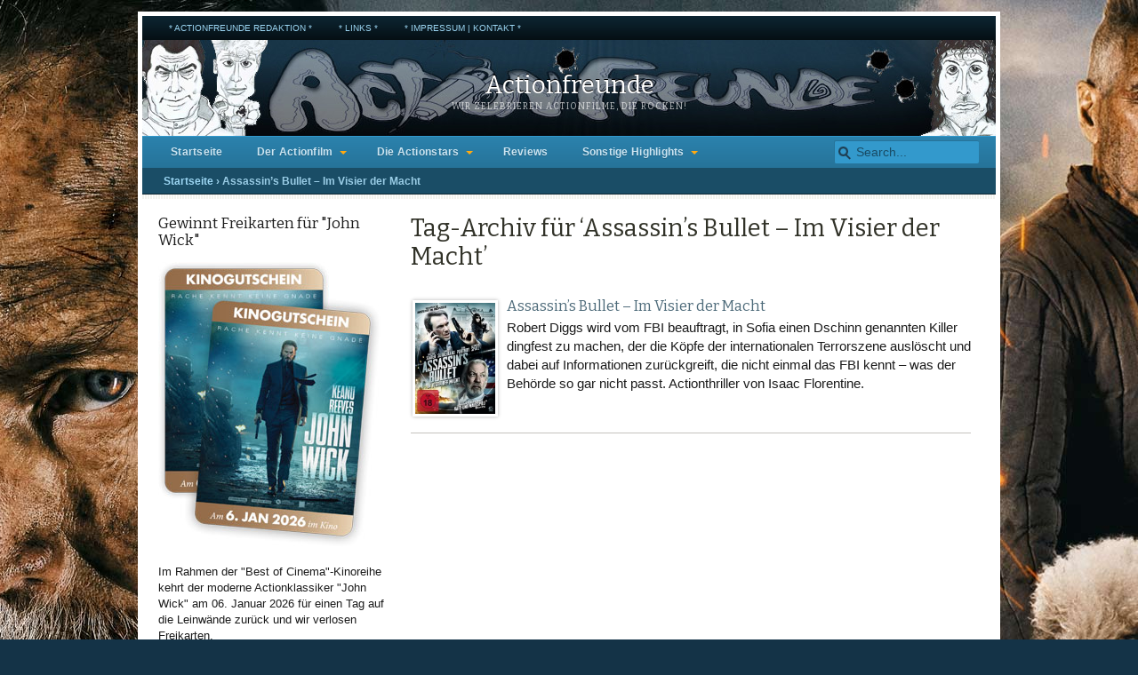

--- FILE ---
content_type: text/css
request_url: https://www.actionfreunde.de/wp-content/themes/mimbopro/css/nav.css?ver=1.0
body_size: 752
content:
#navbar {
	padding:4px 6px 4px 18px;
	letter-spacing: .02em;
	background: #236d97;
    background: -moz-linear-gradient(top, #236d97 0%, #1e638a 100%);
    background: -webkit-gradient(linear, left top, left bottom, color-stop(0%,#236d97), color-stop(100%,#1e638a));
    background: -webkit-linear-gradient(top, #236d97 0%,#1e638a 100%);
    background: -o-linear-gradient(top, #236d97 0%,#1e638a 100%);
    background: -ms-linear-gradient(top, #236d97 0%,#1e638a 100%);
    background: linear-gradient(top, #236d97 0%,#1e638a 100%);
    border-top: 1px solid #2b81b3;
    border-bottom: 1px solid #15476c
}

#nav {
	position:relative;
	line-height:1.0;
	width:740px;
	font-size:.95em;
	zoom:1;
	z-index:99;
}

#nav * {
	list-style:none;
}

.nav li {
	float:left;
	position:relative;
	margin-right: 10px;
}

.nav li:hover {
	visibility:inherit;/* fixes IE7 'sticky bug' */
}


/*Default State, Top Nav*/
#nav a,
#nav a:visited {
	padding:7px 14px 9px 14px;
	text-decoration:none;
	color:#c0e9ff;
	display:block;
	position:relative;
	text-shadow: 0 1px 0 rgba(0,0,0,.2);
	font-weight: bold;
	font-size:.9em;
}

#nav a,
#nav li {
	border-radius: 3px;
}

#nav .children a,
#nav .children li {
	border-radius: 0;
}

/*Hover State, Top Nav*/

#nav li:hover,
#nav a:focus, #nav a:hover,
#nav a:active,
#nav .current-cat .children a:hover,
#nav .current-cat .children,
#nav li li {
	background:#3a7eae;
	outline:0;
	color: #FFF;
}

/*Active State, Top Nav*/
#nav .current-cat a,
#nav .current-cat a:visited,
#nav .current_page_item a,
#nav .current_page_item a:visited {
	padding:6px 14px 8px 14px;
	background-color:#1e3d51;
	border-top:1px solid #112939;
	border-bottom: 1px solid #26719f;
}

#nav-secondary a.sf-with-ul:after,
#nav a.sf-with-ul:after {
	display:block;
	content:'';
	position:absolute;
	top:45%;
	right:10px;
	border:4px solid transparent;
	border-top-color:#fa1;
}

#nav-secondary ul a.sf-with-ul:after,
#nav ul a.sf-with-ul:after {
	top:40%;
	border:4px solid transparent;
	border-left-color:#fa1;
}

#nav a.sf-with-ul,
#nav a.sf-with-ul:visited {
	padding-right:25px;
	min-width:1px;/* trigger IE7 hasLayout so spans position accurately */
}




/* ---------- @ Flyout -----------*/

#nav a a,
#nav li li {
	border-radius: 0;
}

.nav ul {
	position:absolute;
	top:-999em;
	width:13em;/* left offset of submenus need to match (see below) */
}
#nav > ul {
	margin-top: -6px;
}

.nav ul li {
	width:100%;
	z-index:99;
	position:relative;
}

.nav li:hover ul,
.nav li.sfHover ul{
	left:0;
	top:2em;/* match top ul list item height */
	z-index:99;
}

ul.nav li:hover li ul,
ul.nav li.sfHover li ul{
	top:-999em;
}

ul.nav li li:hover ul,
ul.nav li li.sfHover ul{
	left:13em;
	top:0;
}

.nav .children .children {
	margin-top: 0;
}

.nav .children a:hover {
	background: #286e9e;
}


/*Mobile Stuff*/

#nav-mobile-cats, #nav-mobile-pages {
	display: none;
}



#nav-secondary {
	padding:0 20px;
	position:relative;
}

#nav-secondary a {
	font-size:0.75em;
	text-transform:uppercase;
	padding:8px 10px;
	display:block;
}

#nav-secondary li {
	list-style-type:none;
	float:left;
	padding:0;
}

#nav-secondary .sub-menu {
	display:none;
	z-index:999;
}

#nav-secondary a.sf-with-ul,
#nav-secondary a.sf-with-ul:visited {
	padding-right:25px;
	min-width:1px;/* trigger IE7 hasLayout so spans position accurately */
}


--- FILE ---
content_type: text/css
request_url: https://www.actionfreunde.de/wp-content/uploads/fonts/00cff8484f4e7cf51d06df29d2853a8b/font.css?v=1666804016
body_size: 311
content:
/*
 * Font file created by Local Google Fonts 0.19
 * Created: Wed, 26 Oct 2022 17:06:56 +0000
 * Handle: mimbopro-style-font-bitter
 * Original URL: https://fonts.googleapis.com/css?family=Bitter%3A400
*/

/* cyrillic-ext */
@font-face {
  font-family: 'Bitter';
  font-style: normal;
  font-weight: 400;
  src: url(https://www.actionfreunde.de/wp-content/uploads/fonts/00cff8484f4e7cf51d06df29d2853a8b/bitter-cyrillic-ext-v28-normal-400.woff2?c=1666804016) format('woff2');
  unicode-range: U+0460-052F, U+1C80-1C88, U+20B4, U+2DE0-2DFF, U+A640-A69F, U+FE2E-FE2F;
}
/* cyrillic */
@font-face {
  font-family: 'Bitter';
  font-style: normal;
  font-weight: 400;
  src: url(https://www.actionfreunde.de/wp-content/uploads/fonts/00cff8484f4e7cf51d06df29d2853a8b/bitter-cyrillic-v28-normal-400.woff2?c=1666804016) format('woff2');
  unicode-range: U+0301, U+0400-045F, U+0490-0491, U+04B0-04B1, U+2116;
}
/* vietnamese */
@font-face {
  font-family: 'Bitter';
  font-style: normal;
  font-weight: 400;
  src: url(https://www.actionfreunde.de/wp-content/uploads/fonts/00cff8484f4e7cf51d06df29d2853a8b/bitter-vietnamese-v28-normal-400.woff2?c=1666804016) format('woff2');
  unicode-range: U+0102-0103, U+0110-0111, U+0128-0129, U+0168-0169, U+01A0-01A1, U+01AF-01B0, U+1EA0-1EF9, U+20AB;
}
/* latin-ext */
@font-face {
  font-family: 'Bitter';
  font-style: normal;
  font-weight: 400;
  src: url(https://www.actionfreunde.de/wp-content/uploads/fonts/00cff8484f4e7cf51d06df29d2853a8b/bitter-latin-ext-v28-normal-400.woff2?c=1666804016) format('woff2');
  unicode-range: U+0100-024F, U+0259, U+1E00-1EFF, U+2020, U+20A0-20AB, U+20AD-20CF, U+2113, U+2C60-2C7F, U+A720-A7FF;
}
/* latin */
@font-face {
  font-family: 'Bitter';
  font-style: normal;
  font-weight: 400;
  src: url(https://www.actionfreunde.de/wp-content/uploads/fonts/00cff8484f4e7cf51d06df29d2853a8b/bitter-latin-v28-normal-400.woff2?c=1666804016) format('woff2');
  unicode-range: U+0000-00FF, U+0131, U+0152-0153, U+02BB-02BC, U+02C6, U+02DA, U+02DC, U+2000-206F, U+2074, U+20AC, U+2122, U+2191, U+2193, U+2212, U+2215, U+FEFF, U+FFFD;
}


--- FILE ---
content_type: text/css
request_url: https://www.actionfreunde.de/wp-content/themes/mimbopro/css/print.css?ver=1.0
body_size: 278
content:
body, html, body.custom-background {
	background:#FFF !important;
	font:11pt Arial, Helvetica, sans-serif;
	color:#000;
	border:0;
}

body {
	padding:20px;
}

a:link, a:visited {
 	background: transparent;
	font-weight: bold;
	text-decoration: underline;
	color:#000;
}	
	
h1, h2, h3, h4 {
	font-family: Georgia, "Times New Roman", Times, serif
}

h1 {
	font-size:2em;
}

h2 {
	font-size:1.8em;
}

h3 {
	font-size:1.5em;
}

h4 {
	font-size:1.2em;
}
				
img {
	display:block;
	border:0;
}

#nav-secondary,
#navbar,
#breadcrumbs,
footer,
.postnav,
#nav-mobile-cats,
#nav,
#searchform,
#branding,
#commentform,
#footer,
#sidebar,
#more-menu,
#popularity,
.tags,
#discussion,
#respond,
#widget-single-right,
#meta,
#carousel {
	display:none
}

hr { 
	background:#000; 
	color:#000;
	width:100%; 
	height:1px; 
	margin:2em 0; 
 	border:none; 
}

blockquote { 
 	margin:1.5em 0; 
 	padding:1em; 
 	border:1px solid #ccc; 
 	font-style:italic; 
 	font-size:0.9em; 
}

#interior #content {
	width:100%;
}

#interior .stripes {
	padding:0;
}

#comments {
	page-break-before: always;
}

#home .stripes {
	padding:0;
	background:transparent;
}

#home #content {
	width:100% !important;
}

#masthead {
	background:#fff !important;
}

#masthead #logo,
#masthead #logo a,
#masthead #description {
	color:#000 !important;	
}